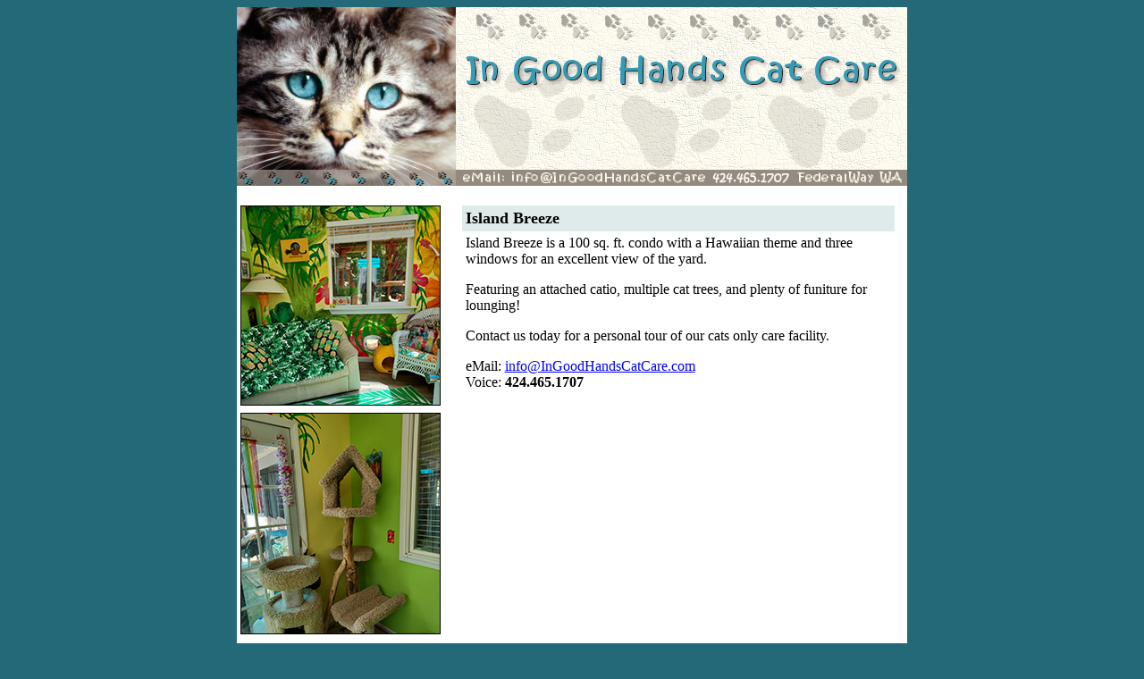

--- FILE ---
content_type: text/html
request_url: http://ingoodhandscatcare.com/islandbreeze.htm
body_size: 1322
content:
<!DOCTYPE HTML PUBLIC "-//W3C//DTD HTML 4.01 Transitional//EN">
<html>
<head>
<title>Island Breeze</title>
<meta http-equiv="Content-Type" content="text/html; charset=iso-8859-1">
<style type="text/css">
<!--
@import url("css/home_page.css");
-->
</style>
</head>

<body>
<table width="750" border="0" align="center" cellpadding="0" cellspacing="0">
  <tr> 
    <td><img src="images/banner_1.png" width="750" height="200"></td>
  </tr>
  <tr>
    <td bgcolor="#FFFFFF">&nbsp;</td>
  </tr>
  <tr> 
    <td bgcolor="#FFFFFF"><table width="99%" border="0" cellspacing="0" cellpadding="4">
        <tr> 
          <td width="33%"><img src="images/islandbreeze_1.jpg" alt="(c) In Good Hands Cat Care" width="222" height="222" border="1"></td>
          <td width="67%" valign="top"> <table width="99%" border="0" align="center" cellpadding="4" cellspacing="0">
              <tr> 
                <td bgcolor="#DFEAEA"><strong><font size="4" face="Georgia, Times New Roman, Times, serif">Island Breeze</font></strong></td>
              </tr>
              <tr> 
                <td><p>Island Breeze is a 100 sq. ft. condo with a Hawaiian theme and three windows for an excellent view of the yard.</p>
				  <p>Featuring an attached catio, multiple cat trees, and plenty of funiture for lounging!</p>
                  <p>Contact us today for a personal tour of our cats only care 
                    facility.</p>
                  <p>eMail: <a href="mailto:info@ingoodhandscatcare.com">info@InGoodHandsCatCare.com</a><br>
                    Voice: <strong>424.465.1707</strong></p></td>
              </tr>
            </table></td>
        </tr>
        <tr>
          <td><img src="images/islandbreeze_2.jpg" alt="(c) In Good Hands Cat Care" width="222" height="246" border="1"></td>
          <td valign="top">&nbsp;</td>
        </tr>
      </table>
      <table width="99%" border="0" align="center" cellpadding="4" cellspacing="0">
        <tr> 
          <td> 
            <div align="center"></div></td>
        </tr>
      </table></td>
  </tr>
  <tr> 
    <td bgcolor="#e9e5d9"><table width="99%" border="0" align="center" cellpadding="4" cellspacing="0">
        <tr> 
          <td height="35"> <div align="center"><font size="1" face="Verdana, Arial, Helvetica, sans-serif"><a href="index.html">HOME</a> 
              :: <a href="gardencottage.htm">GARDEN COTTAGE</a> :: <a href="kittycondo.htm">KITTY 
              CONDO</a> :: <a href="barncondo.htm">THE BARN</a> :: <a href="thebungalow.htm">THE 
              BUNGALOW</a> :: <a href="beachhouse.htm">BEACH 
              HOUSE</a> :: <a href="islandbreeze.htm">ISLAND BREEZE</a><br>
              <a href="forms.htm">APPLICATIONS &amp; FORMS</a> :: <a href="photoalbum.htm">PHOTOALBUM</a></font></div></td>
        </tr>
      </table></td>
  </tr>
  <tr> 
    <td bgcolor="#D1CAB1"><table width="99%" border="0" align="center" cellpadding="4" cellspacing="0">
        <tr> 
          <td height="53"> <div align="center"><font size="1" face="Verdana, Arial, Helvetica, sans-serif">Web: 
              <strong>www.InGoodHandsCatCare.com</strong> - Federal Way WA - eMail: 
              <strong>info@InGoodHandsCatCare.com</strong> - Voice: 424.465.1707<br>
              &copy; 2006 - All images, designs and photographs are the sole property 
              of In Good Hands Cat Care - <strong>Site Design by <a href="http://www.shawllady.com" target="_blank">Chholing 
              Taha</a></strong></font></div></td>
        </tr>
      </table></td>
  </tr>
</table>

</body>
</html>


--- FILE ---
content_type: text/css
request_url: http://ingoodhandscatcare.com/css/home_page.css
body_size: 410
content:
body {
	background-color: #246978;
	font-family: Georgia, Times New Roman, Times, serif;
	font-size: px;
	color: #000000;
	marginwidth: 0;
	marginheight: 0;
	marginwidth: 0;
	scrollbar-face-color:FDFAEE;
	scrollbar-highlight-color:246978;
	scrollbar-shadow-color:bab5a2;
	scrollbar-3dlight-color:c6e4e4;
	scrollbar-arrow-color:fc4708;
	scrollbar-track-color:88b6b5;
	scrollbar-darkshadow-color:000000;
	font-size:10pt;font-family:Georgia;
}


a {
	font-size: px;
	color: #0000FF;
}

form {
	background-color: #CCCC99;
}

.title {
	font-family: Georgia, Times New Roman, Times, serif;
	font-size: 18px;
	line-height: 20px;
 background-color: #99CC00; color: ;}

.subtitle {
	font-family: Georgia, Times New Roman, Times, serif;
	font-size: 16px;
	line-height: 30px;
 color: #003300;}

.header {
	font-family: Georgia, Times New Roman, Times, serif;
	font-size: 20px;
	background-color: #669900;
 color: #FFFF33;
}

.nav {
	font-family:;
	font-size: 12px;
	font-weight: normal;
	background-color: #0000FF;
}

.navLink {
	font-family: ;
	font-size: px;
	font-weight: ;
	background-color: #0000FF;
}

a:visited {
	font-family: ;
	font-size: px;
	font-weight: ;
	color: #0000FF;
}
a:active {
	font-family: ;
	font-size: px;
	font-weight: ;
	color: #fc4708;
}
